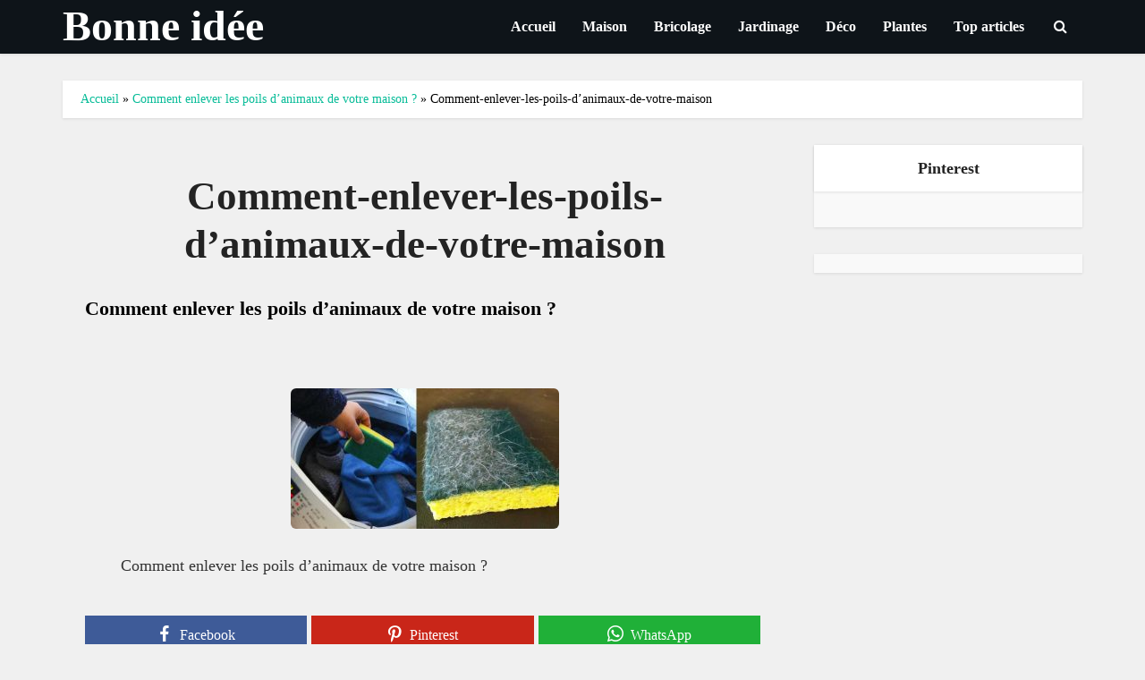

--- FILE ---
content_type: text/css
request_url: https://bonneidees.com/wp-content/themes/voice/style.css
body_size: -123
content:
/*
Theme Name: Voice
Theme URI: https://mekshq.com/theme/voice/
Text Domain: voice
Author: meks
Author URI: https://mekshq.com/
Description: A Clean News & Magazine WordPress Theme.
Version: 3.0.2
License: GNU General Public License v2 or Later
License URI: http://www.gnu.org/licenses/gpl-2.0.html
*/
